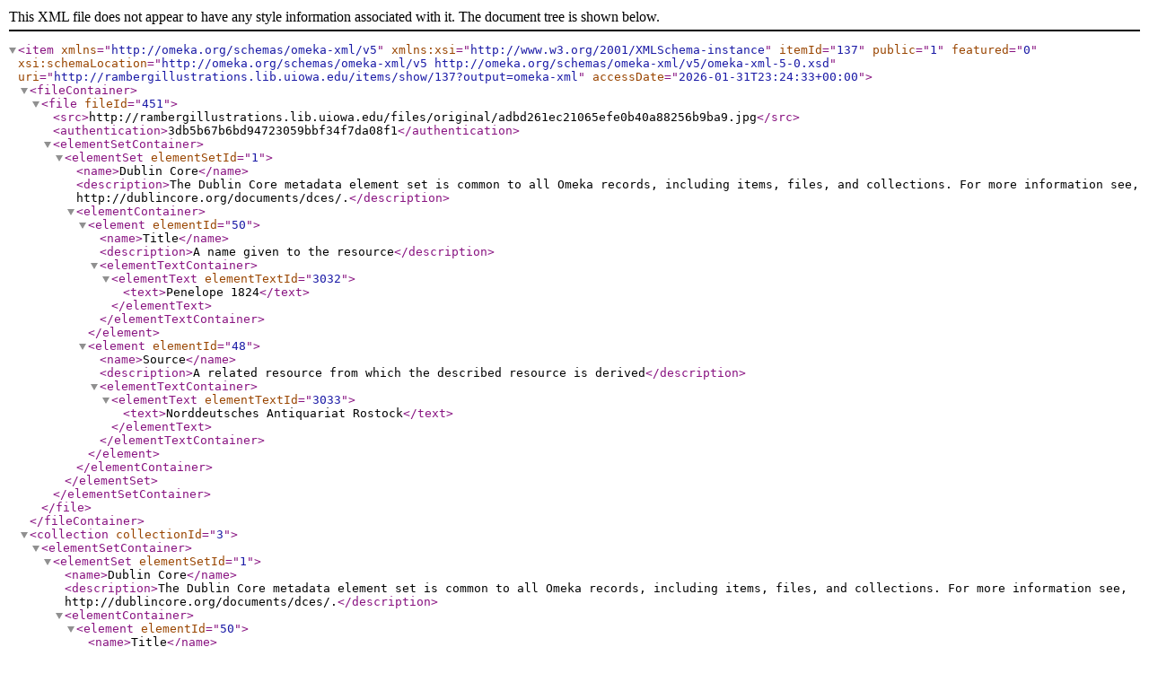

--- FILE ---
content_type: text/xml;charset=UTF-8
request_url: http://rambergillustrations.lib.uiowa.edu/items/show/137?output=omeka-xml
body_size: 4306
content:
<?xml version="1.0" encoding="UTF-8"?>
<item xmlns="http://omeka.org/schemas/omeka-xml/v5" itemId="137" public="1" featured="0" xmlns:xsi="http://www.w3.org/2001/XMLSchema-instance" xsi:schemaLocation="http://omeka.org/schemas/omeka-xml/v5 http://omeka.org/schemas/omeka-xml/v5/omeka-xml-5-0.xsd" uri="http://rambergillustrations.lib.uiowa.edu/items/show/137?output=omeka-xml" accessDate="2026-01-31T23:24:33+00:00">
  <fileContainer>
    <file fileId="451">
      <src>http://rambergillustrations.lib.uiowa.edu/files/original/adbd261ec21065efe0b40a88256b9ba9.jpg</src>
      <authentication>3db5b67b6bd94723059bbf34f7da08f1</authentication>
      <elementSetContainer>
        <elementSet elementSetId="1">
          <name>Dublin Core</name>
          <description>The Dublin Core metadata element set is common to all Omeka records, including items, files, and collections. For more information see, http://dublincore.org/documents/dces/.</description>
          <elementContainer>
            <element elementId="50">
              <name>Title</name>
              <description>A name given to the resource</description>
              <elementTextContainer>
                <elementText elementTextId="3032">
                  <text>Penelope 1824</text>
                </elementText>
              </elementTextContainer>
            </element>
            <element elementId="48">
              <name>Source</name>
              <description>A related resource from which the described resource is derived</description>
              <elementTextContainer>
                <elementText elementTextId="3033">
                  <text>Norddeutsches Antiquariat Rostock</text>
                </elementText>
              </elementTextContainer>
            </element>
          </elementContainer>
        </elementSet>
      </elementSetContainer>
    </file>
  </fileContainer>
  <collection collectionId="3">
    <elementSetContainer>
      <elementSet elementSetId="1">
        <name>Dublin Core</name>
        <description>The Dublin Core metadata element set is common to all Omeka records, including items, files, and collections. For more information see, http://dublincore.org/documents/dces/.</description>
        <elementContainer>
          <element elementId="50">
            <name>Title</name>
            <description>A name given to the resource</description>
            <elementTextContainer>
              <elementText elementTextId="125">
                <text>Almanache und Kalender / Almanacs and calendars&#13;
&#13;
[in progress]</text>
              </elementText>
            </elementTextContainer>
          </element>
        </elementContainer>
      </elementSet>
    </elementSetContainer>
  </collection>
  <elementSetContainer>
    <elementSet elementSetId="1">
      <name>Dublin Core</name>
      <description>The Dublin Core metadata element set is common to all Omeka records, including items, files, and collections. For more information see, http://dublincore.org/documents/dces/.</description>
      <elementContainer>
        <element elementId="50">
          <name>Title</name>
          <description>A name given to the resource</description>
          <elementTextContainer>
            <elementText elementTextId="761">
              <text>Penelope. Taschenbuch für das Jahr ... [1817-1830]. Hrsg. v. Theodor Hell. </text>
            </elementText>
          </elementTextContainer>
        </element>
        <element elementId="45">
          <name>Publisher</name>
          <description>An entity responsible for making the resource available</description>
          <elementTextContainer>
            <elementText elementTextId="762">
              <text>Leipzig: J. C. Hinrichssche Buchhandlung. </text>
            </elementText>
          </elementTextContainer>
        </element>
        <element elementId="40">
          <name>Date</name>
          <description>A point or period of time associated with an event in the lifecycle of the resource</description>
          <elementTextContainer>
            <elementText elementTextId="763">
              <text>1819, 1825.</text>
            </elementText>
          </elementTextContainer>
        </element>
        <element elementId="49">
          <name>Subject</name>
          <description>The topic of the resource</description>
          <elementTextContainer>
            <elementText elementTextId="1541">
              <text>Unterhaltungsliteratur; Schillers Werke</text>
            </elementText>
          </elementTextContainer>
        </element>
        <element elementId="41">
          <name>Description</name>
          <description>An account of the resource</description>
          <elementTextContainer>
            <elementText elementTextId="1542">
              <text>&lt;strong&gt;1817 &lt;/strong&gt;&lt;br /&gt;[Obj. 6] "&lt;a href="http://www.musenalm.de/abbild.php?iid=76779&amp;amp;aid=2387"&gt;Die Thränenquelle von Fr. Gl&lt;/a&gt;eich" [zu Obj. 23, 24 mit Gedicht von Fr. Glück]&lt;br /&gt;Sign. "H. Ramberg del. W. Jury sculp."&lt;br /&gt;&lt;br /&gt;&lt;br /&gt;&lt;strong&gt;1819&lt;/strong&gt; &lt;br /&gt;[5] Bez. "&lt;a href="http://www.musenalm.de/abbild.php?iid=79015&amp;amp;aid=2389"&gt;Dietrich von Harras v. R. Roos&lt;/a&gt;." [Richard Roos d. i. K. A. Engelhardt, Obj. 21]&lt;br /&gt;Sign. "H. Ramberg del. A. W. Böhm sc."&lt;br /&gt;&lt;br /&gt;[Obj. 10] "&lt;em&gt;&lt;a href="http://www.musenalm.de/abbild.php?iid=79020&amp;amp;aid=2389"&gt;Bauchredners Triumpf von Th. Hell&lt;/a&gt;&lt;/em&gt;." [d.i. K. G. Th. Winkler, Obj. 25]&lt;br /&gt;Sign. "J. H. Ramberg del. W. Jury sc."&lt;br /&gt;&lt;br /&gt;&lt;strong&gt;1820&lt;/strong&gt;&lt;br /&gt;[Obj. 5] Bez. "&lt;a href="http://www.musenalm.de/abbild.php?iid=76821&amp;amp;aid=2391"&gt;Die Christbescheerung v. Prätzel&lt;/a&gt;." [zu K. G. Prätzel, Obj. 19]&lt;br /&gt;Sign. "H. Ramberg del. A. W. Böhm sc."&lt;br /&gt;[Obj. 6] "&lt;em&gt;&lt;a href="http://www.musenalm.de/abbild.php?iid=76822&amp;amp;aid=2391"&gt;Nichts für ungut v. Th. Hell&lt;/a&gt;&lt;/em&gt;" [Obj. 20] &lt;br /&gt;Sign. "J. H. Ramberg del. W. Jury fec."&lt;br /&gt;&lt;br /&gt;[Obj. 8] "&lt;em&gt;&lt;a href="http://www.musenalm.de/abbild.php?iid=76824&amp;amp;aid=2391"&gt;Liddy und Gulhinda v. Contessa&lt;/a&gt;&lt;/em&gt;". [Gedicht von C. J. Contessa, Obj. 22]&lt;br /&gt;Sign. "J. H. Ramberg del. W. Jury sc."&lt;br /&gt;&lt;br /&gt;[10] Bez. "&lt;a href="http://www.musenalm.de/abbild.php?iid=76826&amp;amp;aid=2391"&gt;Irrwege von L. Brachmann&lt;/a&gt;."&lt;br /&gt;Sign. Ramberg del. Martin Esslinger sculp. Zürich."&lt;strong&gt;&lt;br /&gt;&lt;br /&gt;&lt;a href="https://books.google.com/books?id=05NTAAAAcAAJ&amp;amp;source=gbs_book_other_versions"&gt;1821&lt;/a&gt;&lt;/strong&gt; Digitalisat Google books ohne Illustrationen&lt;br /&gt;[prüfen] &lt;br /&gt;&lt;em&gt;Gallerie aus Fr. Schiller's Gedichten.&lt;/em&gt; &lt;br /&gt;I. Das Lied von der Glocke, in 7 Darstellungen nach Ramberg &lt;br /&gt;[Obj. 8] "&lt;a href="http://www.musenalm.de/abbild.php?iid=76872&amp;amp;aid=2392"&gt;Schillers Lied von der Glocke. 1&lt;/a&gt;." [zu Obj. 7]&lt;br /&gt;Sign. "J. H. Ramberg inv. del.   W. Jury fec."&lt;br /&gt;&lt;br /&gt;[10] "&lt;a href="http://www.musenalm.de/abbild.php?iid=76874&amp;amp;aid=2392"&gt;Schillers Lied von der Glocke. 2&lt;/a&gt;." [zu Obj. 9]&lt;br /&gt;Sign. "J. H. Ramberg inv. del.   W. Jury fec."&lt;br /&gt;&lt;br /&gt;[Obj. 5] &lt;br /&gt;&lt;br /&gt;[14] Bez. "&lt;a href="http://www.musenalm.de/abbild.php?iid=76878&amp;amp;aid=2392"&gt;Schillers Lied von der Glocke 4.&lt;/a&gt;" [Obj. 13] &lt;br /&gt;Sign. "H. Ramberg del. A. W. Böhm sc."&lt;br /&gt;[16] Bez. "&lt;a href="http://www.musenalm.de/abbild.php?iid=76880&amp;amp;aid=2392"&gt;Schillers Lied von der Glocke. 5&lt;/a&gt;." [Obj. 15]&lt;br /&gt;Sign. " Ramberg del. M. Esslinger sculp."&lt;br /&gt;[18] "&lt;a href="http://www.musenalm.de/abbild.php?iid=76882&amp;amp;aid=2392"&gt;Schillers Lied von der Glocke. 6.&lt;/a&gt;" [zu Obj. 17]&lt;br /&gt;Sign. "J. H. Ramberg inv. del.   W. Jury fec."&lt;br /&gt;[20] "&lt;a href="http://www.musenalm.de/abbild.php?iid=76884&amp;amp;aid=2392"&gt;Schillers Lied von der Glocke 7.&lt;/a&gt;" [zu Obj. 19]&lt;br /&gt;Sign. "J. H. Ramberg inv. del. W. Jury fec."&lt;br /&gt;&lt;br /&gt;&lt;br /&gt;&lt;strong&gt;1822&lt;/strong&gt; Gallerie aus Fr. Schiller's Gedichten. II. [Obj. 5] &lt;br /&gt;[8] Bez. "&lt;a href="http://www.musenalm.de/abbild.php?iid=76918&amp;amp;aid=2393"&gt;Schillers Gang nach dem Eisenhammer 1.&lt;/a&gt;" [Obj. 7]&lt;br /&gt;Sign. "H. Ramberg del. A. W. Böhm sc."&lt;br /&gt;[10] "&lt;a href="http://www.musenalm.de/abbild.php?iid=76920&amp;amp;aid=2393"&gt;Schillers Gang nach dem Eisenhammer 2.&lt;/a&gt;" [zu Obj. 9]&lt;br /&gt;Sign. "J. H. Ramberg inv. del. W. Jury fec."&lt;br /&gt;[12] "&lt;a href="http://www.musenalm.de/abbild.php?iid=76922&amp;amp;aid=2393"&gt;Schillers Gang nach dem Eisenhammer 3.&lt;/a&gt;" [zu Obj. 11]&lt;br /&gt;Sign. "J. H. Ramberg inv. del. W. Jury fec."&lt;br /&gt;[14] Bez. "&lt;a href="http://www.musenalm.de/abbild.php?iid=76924&amp;amp;aid=2393"&gt;Schillers Gang nach dem Eisenhammer 4&lt;/a&gt;."&lt;br /&gt;Sign. "Ramberg del. Esslinger sc."&lt;br /&gt;&lt;br /&gt;&lt;strong&gt;1823&lt;/strong&gt; Gallerie aus Fr. Schiller's Gedichten. III. [Obj. 5]&lt;br /&gt;S. 4 "&lt;a href="http://www.musenalm.de/abbild.php?iid=76953&amp;amp;aid=2394"&gt;Schillers Taucher 1.&lt;/a&gt;" [zu Obj. 8]&lt;br /&gt;Sign. "J. H. Ramberg inv. del. W. Jury fec."&lt;br /&gt;S. 6. "&lt;a href="http://www.musenalm.de/abbild.php?iid=76955&amp;amp;aid=2394"&gt;Schillers Taucher 2.&lt;/a&gt;" [zu Obj. 10]&lt;br /&gt;Sign. "J. H. Ramberg inv. del. W. Jury fec."&lt;br /&gt;S. 10. "&lt;a href="http://www.musenalm.de/abbild.php?iid=76959&amp;amp;aid=2394"&gt;Schillers Erwartung&lt;/a&gt;" [zu Obj. 14] &lt;br /&gt;Sign. "H. Ramberg inv. et fec. Hannov. A. Brückner sc. Leipzig"&lt;br /&gt;&lt;br /&gt;S. 12. Bez. "&lt;a href="H.%20Ramberg%20del.%20A.%20W.%20B%C3%B6hm%20sc."&gt;Der Kaufmann von Schiller&lt;/a&gt;."&lt;br /&gt;Sign. "H. Ramberg del. A. W. Böhm sc." [Obj. 16]&lt;br /&gt;&lt;br /&gt;S. 14 "&lt;a href="http://www.musenalm.de/abbild.php?iid=76964&amp;amp;aid=2394"&gt;Die Schlacht von Schiller&lt;/a&gt;" [Obj. 17] &lt;br /&gt;Sign. "H. Ramberg del. C. Frosch scul."&lt;br /&gt;&lt;br /&gt;&lt;strong&gt;1824&lt;/strong&gt; Gallerie aus Schiller's Gedichten. IV. nach Ramberg (Inhaltsverz.) [Obj. 7]&lt;br /&gt;[Obj. 6] Bez. "&lt;a href="http://www.musenalm.de/abbild.php?iid=79059&amp;amp;aid=2395"&gt;Die Begegnung von Schiller.&lt;/a&gt;"&lt;br /&gt;Sign. "H. Ramberg del. A. W. Böhm sc."&lt;br /&gt;[Obj. 8] "&lt;a href="http://www.musenalm.de/abbild.php?iid=79061&amp;amp;aid=2395"&gt;An die Freude, von Schiller&lt;/a&gt;." [zu 9]&lt;br /&gt;Sign. "W. Jury sc."&lt;br /&gt;[10] Bez. "&lt;a href="http://www.musenalm.de/abbild.php?iid=79063&amp;amp;aid=2395"&gt;Der Saemann von Schiller&lt;/a&gt;."&lt;br /&gt;Sign. "H. Ramberg del. F. Eißner sc. Wien."&lt;br /&gt;[12] Bez. "&lt;a href="http://www.musenalm.de/abbild.php?iid=79065&amp;amp;aid=2395"&gt;Triumph der Liebe, von Schiller&lt;/a&gt;" [zu Gedicht Obj. 13]&lt;br /&gt;Sign. "J. H. Ramberg inv. del.   W. Jury fec."&lt;br /&gt;[14] "&lt;a href="http://www.musenalm.de/abbild.php?iid=79067&amp;amp;aid=2395"&gt;D&lt;/a&gt;&lt;a href="http://www.musenalm.de/abbild.php?iid=79067&amp;amp;aid=2395"&gt;er Alpenjäger von Schille&lt;/a&gt;r." [zu Obj. 15]&lt;br /&gt;Sign. "H. Ramberg del. Brückner sc."&lt;br /&gt;&lt;br /&gt;&lt;strong&gt;&lt;a href="https://books.google.com/books?id=EZRTAAAAcAAJ&amp;amp;printsec=frontcover#v=thumbnail&amp;amp;q&amp;amp;f=false"&gt;1825&lt;/a&gt;&lt;/strong&gt;Digitalisat Google books ohne Illustrationen &lt;strong&gt;&lt;br /&gt;&lt;br /&gt;&lt;/strong&gt;Gallerie aus Schillers Gedichten V. &lt;br /&gt;"&lt;em&gt;&lt;a href="http://www.musenalm.de/abbild.php?iid=77033&amp;amp;aid=2396"&gt;Die Bürgschaft, von Schiller. 1&lt;/a&gt;.&lt;/em&gt;"&lt;br /&gt;Sign. "H. Ramberg del. A. Brückner sc."&lt;br /&gt;&lt;br /&gt;"&lt;em&gt;&lt;a href="http://www.musenalm.de/abbild.php?iid=77035&amp;amp;aid=2396"&gt;Die Bürgschaft, von Schiller. 2&lt;/a&gt;&lt;/em&gt;." [Obj. 6] &lt;br /&gt;Sign. "H. Ramberg del. Jos. Kovatsch sc."&lt;br /&gt;&lt;br /&gt;[ergänzen insgesamt 6 Stiche]&lt;br /&gt;Lit.: Kosenina, S. 306f. mit Abb. Nr. 6&lt;br /&gt;&lt;br /&gt;&lt;br /&gt;&lt;strong&gt;1826 &lt;/strong&gt;Gallerie aus Schillers Gedichten. VI&lt;br /&gt;&lt;br /&gt;"&lt;em&gt;&lt;a href="http://www.musenalm.de/abbild.php?iid=77078&amp;amp;aid=2397"&gt;Der Ring des Polykrates von Schiller 1&lt;/a&gt;&lt;/em&gt;." [Obj. 13] &lt;br /&gt;Sign. "H. Ramberg J. Kovatsch sc."&lt;br /&gt;&lt;br /&gt;[Obj. 17] Bez. "&lt;a href="http://www.musenalm.de/abbild.php?iid=77081&amp;amp;aid=2397"&gt;Der Abend v. Schiller&lt;/a&gt;" [zu Gedicht Obj. 16]&lt;br /&gt;Sign. "J. H. Ramberg inv. del.   W. Jury fec."&lt;br /&gt;Bez. "&lt;a href="http://www.musenalm.de/abbild.php?iid=77083&amp;amp;aid=2397"&gt;Der philosophische Egoist v. Schiller&lt;/a&gt;." [Obj. 18]&lt;br /&gt;Sign. "Esslinger sc"&lt;br /&gt;&lt;br /&gt;&lt;strong&gt;&lt;br /&gt;1827&lt;/strong&gt; Gallerie aus Schillers Gedichten. VII. [Obj. 4] &lt;br /&gt;[15] "&lt;a href="http://www.musenalm.de/abbild.php?iid=77139&amp;amp;aid=2398"&gt;Des Mädchens Klage v. Schiller&lt;/a&gt;." [zu Obj. 14] &lt;br /&gt;Oh. Sign. [Ramberg Büscher]&lt;br /&gt;&lt;br /&gt;"&lt;a href="http://www.musenalm.de/abbild.php?iid=77141&amp;amp;aid=2398"&gt;Der Jüngling am Bache v. Schiller&lt;/a&gt;." [Obj. 16] &lt;br /&gt;Sign. "H. Ramberg del. Krukenberg sculpt."&lt;br /&gt;&lt;br /&gt;&lt;br /&gt;[19] "&lt;a href="http://www.musenalm.de/abbild.php?iid=77143&amp;amp;aid=2398"&gt;Die Ideale v. Schiller 1&lt;/a&gt;." [zu Obj. 18] &lt;br /&gt;Sign. "H. Ramberg del. L. Buchhorn dir."&lt;br /&gt;&lt;br /&gt;[21] "&lt;a href="http://www.musenalm.de/abbild.php?iid=77145&amp;amp;aid=2398"&gt;D&lt;/a&gt;&lt;a href="http://www.musenalm.de/abbild.php?iid=77145&amp;amp;aid=2398"&gt;ie Ideale v. Schiller. 2&lt;/a&gt;." [zu Obj. 20]&lt;br /&gt;Sign. "H. Ramberg del. Büscher sculps."&lt;br /&gt;&lt;br /&gt;&lt;br /&gt;&lt;strong&gt;1828&lt;/strong&gt;  Gallerie aus Schillers Gedichten. VII.&lt;br /&gt;&lt;br /&gt;[Obj. 14] "&lt;a href="http://www.musenalm.de/abbild.php?iid=77169&amp;amp;aid=2399"&gt;&lt;em&gt;Der Kampf mit dem Drachen v. Schiller.&lt;/em&gt; 1&lt;/a&gt;." [Obj. 13] &lt;br /&gt;Sign. "H. Ramberg. del.    Fr. Stöber. sc. Viennae."&lt;br /&gt;&lt;br /&gt;"&lt;a href="http://www.musenalm.de/abbild.php?iid=77171&amp;amp;aid=2399"&gt;Der Kampf mit dem Drachen v. Schiller. 2&lt;/a&gt;." [Obj. 15] &lt;br /&gt;Oh. Sign. [Krukenberg] &lt;br /&gt;&lt;br /&gt;"&lt;em&gt;&lt;a href="http://www.musenalm.de/abbild.php?iid=77173&amp;amp;aid=2399"&gt;Der Kampf mit dem Drachen v. Schiller. 3&lt;/a&gt;.&lt;/em&gt;" [Obj. 17]&lt;br /&gt;Sign. "H. Ramberg del. Jos. Kovatsch sc."&lt;br /&gt;&lt;br /&gt;&lt;br /&gt;&lt;strong&gt;1829&lt;/strong&gt; Gallerie aus Schillers Gedichten. VIII. (Obj 4) &lt;br /&gt;[14] "D&lt;a href="http://www.musenalm.de/abbild.php?iid=77221&amp;amp;aid=2400"&gt;er Spaziergang von Schiller. 2.&lt;/a&gt;" [zu Obj. 13]&lt;br /&gt;Sign. "Ramberg del. Buchhorn dir."&lt;br /&gt;&lt;br /&gt;[16] "&lt;a href="http://www.musenalm.de/abbild.php?iid=77223&amp;amp;aid=2400"&gt;Deutsche Treue von Schiller&lt;/a&gt;" [Obj. 15] &lt;br /&gt;Sign. Gezeichnet von Ramberg. Gestochen von Martin Esslinger." &lt;br /&gt;&lt;br /&gt;[18] "&lt;a href="http://www.musenalm.de/abbild.php?iid=77225&amp;amp;aid=2400"&gt;Das verschleierte Bild zu Sais v. Schiller"&lt;/a&gt; [zu "Deutsche Treue" Obj. 17]&lt;br /&gt;Sign. "Ramberg Büscher sc."&lt;br /&gt;&lt;br /&gt;1828 Gallerie aus Schillers Gedichten. VII. &lt;br /&gt;[20] "&lt;a href="http://www.musenalm.de/abbild.php?iid=77175&amp;amp;aid=2399"&gt;Der Kampf mit dem Drachen &lt;/a&gt;v. Schiller. 4."&lt;br /&gt;Sign. "J. H. Ramberg del. Franz Xav. Eissner sc."&lt;br /&gt;&lt;br /&gt;&lt;strong&gt;1830&lt;/strong&gt; Gallerie aus Schiller's Gedichten. Zehnte und letzte Lieferung (Obj 5)&lt;br /&gt;&lt;br /&gt;"&lt;a href="http://www.musenalm.de/abbild.php?iid=77276&amp;amp;aid=2401"&gt;Die Geschlechter von Schiller&lt;/a&gt;" [zu Obj. 19]&lt;br /&gt;Sign. [H. Ramberg del. Brückner]&lt;br /&gt;&lt;br /&gt;[Obj. 14] "&lt;a href="http://www.musenalm.de/abbild.php?iid=77270&amp;amp;aid=2401"&gt;Der Graf von Habsburg v. Schiller&lt;/a&gt;." [Obj.13]&lt;br /&gt;Sign. "H. Ramberg del. Seb. Langer sc. V[ienna]."&lt;br /&gt;&lt;br /&gt;[Obj. 17] "&lt;em&gt;&lt;a href="http://www.musenalm.de/abbild.php?iid=77273&amp;amp;aid=2401"&gt;Die Johanniter v. Schiller 1&lt;/a&gt;&lt;/em&gt;." [zu Obj. 15] &lt;br /&gt;Sign. "H. Ramberg del. A. Schule sc."</text>
            </elementText>
          </elementTextContainer>
        </element>
        <element elementId="48">
          <name>Source</name>
          <description>A related resource from which the described resource is derived</description>
          <elementTextContainer>
            <elementText elementTextId="1544">
              <text>Musenalm.de</text>
            </elementText>
          </elementTextContainer>
        </element>
        <element elementId="37">
          <name>Contributor</name>
          <description>An entity responsible for making contributions to the resource</description>
          <elementTextContainer>
            <elementText elementTextId="1627">
              <text>Ramberg (Zeichner); &#13;
Böhm, Amadeus Wenzel (Stecher);&#13;
Brückner, Friedrich August;&#13;
Buchhorn, Ludwig;  &#13;
Büscher, C. ;&#13;
Esslinger, Martin;&#13;
Frosch, Carl; &#13;
Jury, Wilhelm;&#13;
Kovatsch, Joseph; &#13;
Krukenberg, Karl; &#13;
Langer, Sebastian;&#13;
Schule, Albert; </text>
            </elementText>
          </elementTextContainer>
        </element>
        <element elementId="38">
          <name>Coverage</name>
          <description>The spatial or temporal topic of the resource, the spatial applicability of the resource, or the jurisdiction under which the resource is relevant</description>
          <elementTextContainer>
            <elementText elementTextId="1963">
              <text>Im &lt;em&gt;Literatur-Blatt&lt;/em&gt;, 1. Nov. 1822, S. 341 erschien eine anonyme Rezension in Gedichtform auf Penelope für 1823, das die Illustrationen erwähnt: &lt;br /&gt;&lt;br /&gt;&lt;strong&gt;Penelope, &lt;/strong&gt;die Spinnerin, &lt;strong&gt;&lt;br /&gt;&lt;/strong&gt;Tritt auch in diesem neuen Jahre &lt;br /&gt;Vor alt' und neue Freyer hin, &lt;br /&gt;Und fragt: Wer mag von meiner Waare? &lt;br /&gt;   Die Bilder schaut! Der Treffliche&lt;br /&gt;Ramberg hat sechs gezeichnet; &lt;br /&gt;Doch hat dabey der seltenste &lt;br /&gt;Der Fälle sich ereignet: &lt;br /&gt;   Zwey Hunde nur sind angebracht &lt;br /&gt;In allen sechsen; kein's verdorben! &lt;br /&gt;[...]</text>
            </elementText>
          </elementTextContainer>
        </element>
        <element elementId="46">
          <name>Relation</name>
          <description>A related resource</description>
          <elementTextContainer>
            <elementText elementTextId="3031">
              <text>1824 Frontispiz nicht nach Ramberg: &#13;
Porträt von "Karoline Mathilde / Königin von Dänemark", nach dem Gemälde von Elise von Hohenhausen&#13;
</text>
            </elementText>
          </elementTextContainer>
        </element>
      </elementContainer>
    </elementSet>
  </elementSetContainer>
  <tagContainer>
    <tag tagId="18">
      <name>Schiller, Friedrich (Autor und Professor)</name>
    </tag>
    <tag tagId="61">
      <name>Stöber, Franz Xaver (Stecher)</name>
    </tag>
  </tagContainer>
</item>
